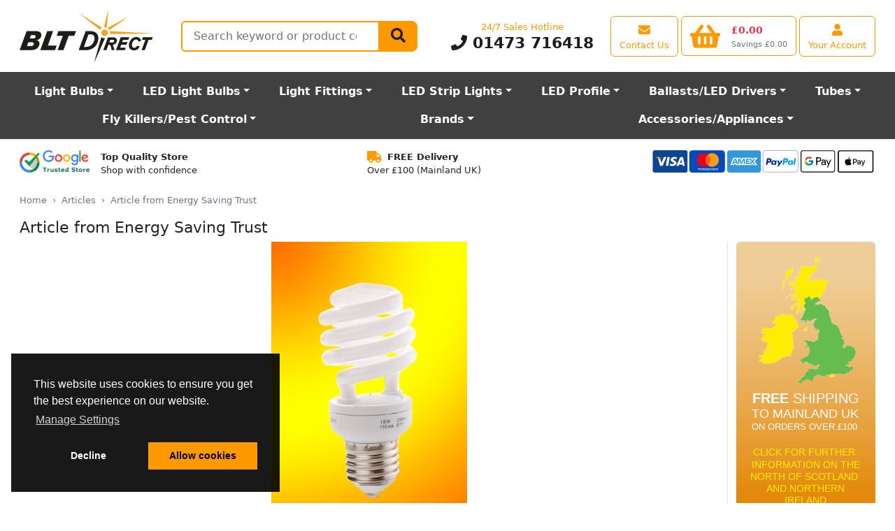

--- FILE ---
content_type: text/html; charset=UTF-8
request_url: https://www.bltdirect.com/article-from-energy-saving-trust
body_size: 15174
content:
<!DOCTYPE html><html class=h-100 lang=en dir=ltr> <head> <title>Article from Energy Saving Trust | Industry News</title> <meta charset=utf-8> <meta http-equiv=Content-Type content=text/html> <meta http-equiv=X-UA-Compatible content="IE=edge"> <meta name=viewport content="width=device-width, initial-scale=1, shrink-to-fit=no"> <meta name=google-site-verification content=XTqeTMGvPfxI1YHV5nH9juxohpQhzOAvDkO1DyGVgLE> <link rel=dns-prefetch href="https://cdn.bltdirect.com"> <link rel=icon type=image/png href="https://cdn.bltdirect.com/images/favicon.ico" sizes="16x16 32x32 48x48 64x64" type="image/vnd.microsoft.icon" /> <link rel="shortcut icon" href="https://cdn.bltdirect.com/images/favicon.ico" type=image/x-icon /> <link rel=apple-touch-icon href="https://cdn.bltdirect.com/images/apple-touch-icon.png" /> <link rel=apple-touch-icon sizes=57x57 href="https://cdn.bltdirect.com/imagesapple-touch-icon-57x57.png" /> <link rel=apple-touch-icon sizes=72x72 href="https://cdn.bltdirect.com/images/apple-touch-icon-72x72.png" /> <link rel=apple-touch-icon sizes=76x76 href="https://cdn.bltdirect.com/images/apple-touch-icon-76x76.png" /> <link rel=apple-touch-icon sizes=114x114 href="https://cdn.bltdirect.com/images/apple-touch-icon-114x114.png" /> <link rel=apple-touch-icon sizes=120x120 href="https://cdn.bltdirect.com/images/apple-touch-icon-120x120.png" /> <link rel=apple-touch-icon sizes=144x144 href="https://cdn.bltdirect.com/images/apple-touch-icon-144x144.png" /> <link rel=apple-touch-icon sizes=152x152 href="https://cdn.bltdirect.com/images/apple-touch-icon-152x152.png" /> <link rel=apple-touch-icon sizes=180x180 href="https://cdn.bltdirect.com/images/apple-touch-icon-180x180.png" /> <meta name=format-detection content="telephone=no"> <meta name=description content="An article from the Energy Saving Trust outlining the benefits of using the energy efficient Compact Fluorescent Lamps over old-style incandescents."> <meta name="p:domain_verify" content=d408da28b6ad9ead7e406878a1fe83a7> <link rel=canonical href="https://www.bltdirect.com/article-from-energy-saving-trust"> <link href="/assets/css/all-common.min.css?buildId=1768582553" rel=stylesheet type=text/css> <link href="/assets/css/blt.min.css?buildId=1768582553" rel=stylesheet type=text/css> <noscript id=deferredStyles> <link href="/assets/css/cookieconsent.min.css?buildId=1768582553" rel=stylesheet type=text/css> </noscript> <script nonce="3gRfYBGP2yvamM2RB0-xUA" async src="https://www.googletagmanager.com/gtag/js?id=AW-711586950"></script> <script nonce="3gRfYBGP2yvamM2RB0-xUA"> window.dataLayer = window.dataLayer || []; function gtag(){dataLayer.push(arguments);} gtag('js', new Date()); gtag('config', 'AW-711586950'); </script> <script nonce="3gRfYBGP2yvamM2RB0-xUA"> function getCookie(name) { const value = `; ${document.cookie}`; const parts = value.split(`; ${name}=`); if (parts.length === 2) return parts.pop().split(';').shift(); } function setCookie(name, value, days) { const date = new Date(); date.setTime(date.getTime() + (days * 24 * 60 * 60 * 1000)); const expires = `expires=${date.toUTCString()}`; document.cookie = `${name}=${value};${expires};path=/`; } gtag('js', new Date()); gtag('set', 'url_passthrough', true); gtag('set', 'ads_data_redaction', true); gtag('consent', 'default', { 'functionality_storage': 'denied', 'personalization_storage': 'denied', 'analytics_storage': 'denied', 'ad_storage': 'denied', 'ad_user_data': 'denied', 'ad_personalization': 'denied', 'security_storage': 'granted', 'wait_for_update': 2000 }); gtag('config', 'AW-711586950', { 'allow_enhanced_conversions': true }); gtag('config', 'G-9LHFWZJC9D', { 'consent_mode': 'advanced', 'url_passthrough': true, 'redact_device_info': true, 'restricted_data_processing': true }); const cookieConsentValue = getCookie('cookieconsent_status'); let preferencesEnabled = getCookie('preferences_cookies') || false; let analyticsEnabled = getCookie('analytics_cookies') || false; let marketingEnabled = getCookie('marketing_cookies') || false; if(cookieConsentValue){ gtag('consent', 'update', { 'functionality_storage': preferencesEnabled ? 'granted' : 'denied', 'personalization_storage': preferencesEnabled ? 'granted' : 'denied', 'analytics_storage': analyticsEnabled ? 'granted' : 'denied', 'ad_storage': marketingEnabled ? 'granted' : 'denied', 'ad_user_data': marketingEnabled ? 'granted' : 'denied', 'ad_personalization': marketingEnabled ? 'granted' : 'denied' }); } window.uetq = window.uetq || []; window.uetq.push('consent', 'default', { 'ad_storage': marketingEnabled ? 'granted' : 'denied' }); </script> <script nonce="3gRfYBGP2yvamM2RB0-xUA" src="//www.googletagmanager.com/gtag/js?id=AW-711586950" async ></script> <script nonce="3gRfYBGP2yvamM2RB0-xUA">(function(w,d,t,r,u){var f,n,i;w[u]=w[u]||[],f=function(){var o={ti:"5256078", enableAutoSpaTracking: true};o.q=w[u],w[u]=new UET(o),w[u].push("pageLoad")},n=d.createElement(t),n.src=r,n.async=1,n.onload=n.onreadystatechange=function(){var s=this.readyState;s&&s!=="loaded"&&s!=="complete"||(f(),n.onload=n.onreadystatechange=null)},i=d.getElementsByTagName(t)[0],i.parentNode.insertBefore(n,i)})(window,document,"script","//bat.bing.com/bat.js","uetq");</script> <script nonce="3gRfYBGP2yvamM2RB0-xUA" src="https://cdn.attn.tv/blt-gb/dtag.js" defer></script> <script nonce="3gRfYBGP2yvamM2RB0-xUA"> (function(src) { var o = 'ITCLKQ'; window[o] = window[o] || function() {(window[o].q=window[o].q||[]).push(arguments)}; window[o].l = 1 * new Date(); var s = document.createElement('script'); var f = document.getElementsByTagName('script')[0]; s.async = 1;s.src = src;f.parentNode.insertBefore(s,f); })('https://analytics.webgains.io/310572/main.min.js'); ITCLKQ('set', 'internal.api', true); ITCLKQ('set', 'internal.cookie', true); ITCLKQ('click'); </script> </head> <body class="d-flex flex-column h-100"> <div name=top></div> <div class="overlay overlay-all"></div> <header class=shadow-sm> <div id=minicart class=minicart> <div id=minicart-contents> <div id=minicart-loading class="p-3 text-center"> <span class=spinner-border></span> Loading basket... </div> </div></div><style> .minicart { display: none; position: fixed; top: 0; right: 0; background: white; border: 1px solid #ccc; box-shadow: 0 2px 8px rgba(0,0,0,0.2); z-index: 1000; min-width: 200px; padding: 10px; border-radius: 6px; } .minicart.visible { display: block; } .spinner-border { display: inline-block; width: 1rem; height: 1rem; border: 0.2em solid #000; border-right-color: transparent; border-radius: 50%; animation: spin 0.75s linear infinite; } @keyframes spin { 100% { transform: rotate(360deg); } } .p-3 { padding: 1rem; } .text-center { text-align: center; }</style><script nonce="3gRfYBGP2yvamM2RB0-xUA"> (function() { 'use strict'; document.addEventListener('DOMContentLoaded', function() { const minicartButton = document.getElementById('minicartButton'); const minicart = document.getElementById('minicart'); if (!minicartButton) { console.error('Error: #minicartButton not found in the DOM'); return; } if (!minicart) { console.error('Error: #minicart not found in the DOM'); return; } let hoverTimeout; let isInside = false; function positionMinicart() { const rect = minicartButton.getBoundingClientRect(); minicart.style.top = `${rect.bottom + 8}px`; minicart.style.right = '0px'; minicart.style.left = 'auto'; } function showMinicart() { clearTimeout(hoverTimeout); hoverTimeout = setTimeout(() => { if (isInside) return; isInside = true; minicart.classList.add('visible'); positionMinicart(); fetchAndRenderMinicart(); window.addEventListener('scroll', positionMinicart, { passive: true }); window.addEventListener('resize', positionMinicart); }, 250); } function hideMinicart() { clearTimeout(hoverTimeout); hoverTimeout = setTimeout(() => { if (!isInside) return; isInside = false; minicart.classList.remove('visible'); window.removeEventListener('scroll', positionMinicart); window.removeEventListener('resize', positionMinicart); }, 250); } function fetchAndRenderMinicart() { fetch('/api/cart/minicart', { cache: 'no-store', credentials: 'same-origin' }) .then(response => response.ok ? response.json() : null) .then(data => { if (data && data.html) { minicart.querySelector('#minicart-contents').innerHTML = data.html; positionMinicart(); } else { console.warn('No valid data received from /api/cart/minicart'); } }) .catch(error => console.error('Error fetching minicart:', error)); } minicartButton.addEventListener('mouseenter', showMinicart); minicartButton.addEventListener('mouseleave', () => { if (!minicart.matches(':hover')) hideMinicart(); }); minicart.addEventListener('mouseenter', () => { clearTimeout(hoverTimeout); }); minicart.addEventListener('mouseleave', hideMinicart); minicart.addEventListener('click', (e) => { if (e.target.classList.contains('minicart-button')) { clearTimeout(hoverTimeout); } }); }); })();</script> <div class="offcanvas offcanvas-start" tabindex=-1 id=offcanvasMenu aria-labelledby=offcanvasMenuLabel> <div class="offcanvas-header py-0"> <button type=button class="btn-close text-reset" data-bs-dismiss=offcanvas aria-label=Close></button> <li class="nav-item d-flex flex-fill align-items-center"> <a class="navbar-brand mx-auto" href=/ title="Light Bulbs, Lamps and Tubes Direct"> <img class="my-auto logo" src="/assets/images/BLT-Direct-logo.svg" alt="Light Bulbs, Lamps and Tubes Direct" width=192 height=76> </a>  <li class="nav-item d-flex d-md-none align-items-center"> <a class="btn btn-outline-primary align-items-center d-flex justify-content-center flex-column" href=/account-centre aria-label="View your account centre"> <i class="fas fa-user align-self-center fa-lg m-1"></i> <span class="d-none d-md-block d-lg-block d-xl-block text-nowrap">Your Account</span> </a> </li> </div> <div class="offcanvas-header py-0"> <h5 class=offcanvas-title id=offcanvasMenuLabel>Departments</h5> </div> <div class=offcanvas-body id=megamenuMobile> <button class="btn btn-primary" type=button disabled> <span class="spinner-border spinner-border-sm" role=status aria-hidden=true></span> Loading... </button> </div> </div> <script nonce="3gRfYBGP2yvamM2RB0-xUA"> (function() { 'use strict'; window.addEventListener('load', function() { var menuDataLoadedForPhone = false; var menuDataLoadedForDesktop = false; var menuOffcanvas = document.getElementById('offcanvasMenu'); menuOffcanvas.addEventListener('shown.bs.offcanvas', function() { menuDataLoad('phone'); }); var menuDesktopContainer = document.getElementById('megamenuDesktop'); menuDesktopContainer.addEventListener('click', function() { menuDataLoad('desktop'); }); menuDesktopContainer.addEventListener('mouseover', function() { menuDataLoad('desktop'); }); function menuDataIsLoaded(deviceType) { if (deviceType == 'desktop') { return menuDataLoadedForDesktop; } else if (deviceType == 'phone') { return menuDataLoadedForPhone; } } function menuDataSetLoaded(deviceType, value) { if (deviceType == 'desktop') { menuDataLoadedForDesktop = value; } else if (deviceType == 'phone') { menuDataLoadedForPhone = value; } } function menuBuildDesktop(data) { for (var i in data) { var elementId = 'megaMenu' + data[i].ID; var container = document.getElementById(elementId); if (container == null) { console.warn('Could not find element with ID "' + elementId + '"'); continue; } var h = renderHBS('megamenu-desktop', data[i]); container.insertAdjacentHTML('beforeend', h); } } function menuBuildMobile(data) { var h = renderHBS('megamenu-mobile', data); var container = document.getElementById('megamenuMobile'); container.innerHTML = h; } function menuDataLoad(deviceType = 'desktop') { if (!menuDataIsLoaded(deviceType)) { $.ajax({ type: 'POST', url: '/api/menu/get', cache: false, dataType: 'json', data: { deviceType: deviceType, }, }).fail(function() { menuDataSetLoaded(deviceType, false); }).done(function(data) { menuDataSetLoaded(deviceType, true); if (deviceType == 'desktop') { menuBuildDesktop(data); } else { menuBuildMobile(data); } }); } } }, false); })()</script> <nav class="navbar navbar-light bg-white navbar-expand-md py-0" id=primaryNav> <div class=container-fluid> <div class="collapse navbar-collapse d-flex" id=navcol-1> <ul class="nav navbar-nav flex-fill flex-row justify-content-end flex-sm-nowrap mx-md-3 my-md-2"> <li class="nav-item d-none d-md-flex flex-fill flex-md-grow-0 align-items-left"> <a class="navbar-brand align-items-center" href=/ title="Light Bulbs, Lamps and Tubes Direct"> <img class="my-auto logo" src="/assets/images/BLT-Direct-logo.svg" alt="Light Bulbs, Lamps and Tubes Direct" width=192 height=76> </a>  <li class="nav-item d-none d-lg-flex flex-fill flex-grow-1 align-items-lg-center mx-4"> <div class="d-none d-lg-flex flex-fill h-100 align-items-center"> <form class=flex-fill id=SearchBar role=search action=/search> <div class=flex-grow-1> <div class="d-flex flex-nowrap flex-grow-1"> <div class="input-group flex-grow-1"> <div class="position-absolute overflow-hidden rounded bg-white mt-1" id=SearchBarResults></div> <label class=visually-hidden for=search-field-1>Search</label> <input class="form-control form-control-lg flex-grow-1 flex-fill rounded-start input-search" type=search name=query id=search-field-1 placeholder="Search keyword or product code" value="" autocomplete=off aria-describedby=validationQueryFeedback tabindex=-1> <button class="btn btn-primary btn-lg" type=submit><i class="fas fa-search fa-lg"></i></button> </div> </div> </div> </form> </div>  <li class="nav-item d-none d-md-flex d-lg-flex d-xl-flex flex-column flex-md-grow-1 flex-lg-grow-0 justify-content-center my-1 mx-4"> <p class="text-nowrap text-center d-block text-primary mb-0">24/7 Sales Hotline</p> <p class="text-center flex-shrink-1 d-block h1 fw-bold mb-0"> <a class="text-decoration-none text-dark" href="tel:01473716418"><i class="fas fa-phone"></i> 01473 716418</a> </p>  <li class="nav-item d-flex d-md-none align-items-center"> <a class="btn btn-outline-primary align-items-center" href="#" data-bs-toggle=offcanvas data-bs-target="#offcanvasMenu" aria-controls=offcanvasMenu aria-label="Open the shop menu"> <i class="fas fa-bars align-self-center fa-lg m-1"></i> </a>  <li class="nav-item d-flex d-md-none flex-fill flex-md-grow-0 align-items-center"> <a class="navbar-brand mx-auto" href=/ title="Light Bulbs, Lamps and Tubes Direct"> <img class="my-auto logo" src="/assets/images/BLT-Direct-logo.svg" alt="Light Bulbs, Lamps and Tubes Direct" width=96 height=48> </a>  <li class="nav-item d-none d-sm-flex align-items-center"> <a class="btn btn-outline-primary align-items-center d-flex justify-content-center flex-column" href=/support aria-label="View our contact us page"> <i class="fas fa-envelope align-self-center fa-lg m-1"></i> <span class="d-none d-md-block d-lg-block d-xl-block text-nowrap">Contact Us</span> </a>  <li class="nav-item d-flex d-sm-none align-items-center"> <a class="btn btn-outline-primary align-items-center d-flex justify-content-center flex-column" href="tel:01473716418" aria-label="Contact our sales or customer service phone line"> <i class="fas fa-phone align-self-center fa-lg m-1"></i> </a>  <li class="nav-item d-flex align-items-center ms-1"> <a class="btn btn-outline-primary align-items-center text-nowrap" id=minicartButton href=/cart data-placement=bottom aria-label="View your shopping basket"> <div class="d-flex align-items-center shopping-cart-img-height-fix"> <div class="position-relative me-sm-2 me-md-3"> <i class="d-block d-md-none fas fa-shopping-basket align-self-center fa-lg m-1"></i> <i class="d-none d-md-block fas fa-shopping-basket align-self-center fa-3x"></i> <span id=minicartCount class="badge rounded-pill position-absolute top-0 end-0 lh-1 me-n2 me-md-0 mt-n1 nt-md-0" style="min-width:1.25rem; display:none;"></span> </div> <div class="d-flex flex-column justify-content-center justify-content-md-between"> <h4 id=minicartTotal class="d-none d-sm-block text-danger text-start fw-bold mb-0 mb-md-1 mt-md-1" style="min-width: 6ch; visibility:hidden;">&pound;0.00</h4> <span id=minicartSavings class="d-none d-md-block text-muted text-nowrap small mb-0" style="visibility:hidden;">Savings &pound;0.00</span> </div> </div> </a>  <li class="nav-item d-none d-md-flex align-items-center ms-1"> <a class="btn btn-outline-primary align-items-center d-flex justify-content-center flex-column" href=/account-centre aria-label="View your account centre"> <i class="fas fa-user align-self-center fa-lg m-1"></i> <span class="d-none d-md-block d-lg-block d-xl-block text-nowrap">Your Account</span> </a>  </ul> </div> </div> </nav> <nav class="navbar navbar-dark bg-gray-dark navbar-expand-md" id=secondaryNav> <div class=container-fluid> <div class="d-flex d-md-none flex-fill"> <form class=flex-fill role=search action=/search> <div class="flex-grow-1 mb-0"> <div class="d-flex flex-nowrap flex-grow-1"> <div class="input-group flex-grow-1"> <label class=visually-hidden for=search-field-2>Search</label> <input class="form-control form-control-lg flex-grow-1 flex-fill rounded-start" id=search-field-2 type=search name=query placeholder="Search keyword or product code" value="" aria-describedby=validationQueryFeedback tabindex=-1> <button class="btn btn-primary" aria-label=Search type=submit><i class="fas fa-search"></i></button> </div> </div> </div> </form> </div> <div class="d-none d-lg-block flex-fill"> <nav class="nav d-flex mx-md-3" id=megamenuDesktop> <ul class="nav navbar flex-fill p-0"> <li class="nav-item dropdown position-static btn btn-lg btn-megamenu flex-fill" id=megaMenu4281 data-menu-id=4281> <a class="dropdown-toggle fw-bold c-inherit" data-toggle=dropdown href=/light-bulbs title="Light Bulbs">Light Bulbs</a>  <li class="nav-item dropdown position-static btn btn-lg btn-megamenu flex-fill" id=megaMenu1493 data-menu-id=1493> <a class="dropdown-toggle fw-bold c-inherit" data-toggle=dropdown href=/led-light-bulbs title="LED Light Bulbs">LED Light Bulbs</a>  <li class="nav-item dropdown position-static btn btn-lg btn-megamenu flex-fill" id=megaMenu1866 data-menu-id=1866> <a class="dropdown-toggle fw-bold c-inherit" data-toggle=dropdown href=/light-fittings title="Light Fittings">Light Fittings</a>  <li class="nav-item dropdown position-static btn btn-lg btn-megamenu flex-fill" id=megaMenu2989 data-menu-id=2989> <a class="dropdown-toggle fw-bold c-inherit" data-toggle=dropdown href=/led-strip-light title="LED Strip Lights">LED Strip Lights</a>  <li class="nav-item dropdown position-static btn btn-lg btn-megamenu flex-fill" id=megaMenu2776 data-menu-id=2776> <a class="dropdown-toggle fw-bold c-inherit" data-toggle=dropdown href=/led-strip-light-profile title="LED Profile">LED Profile</a>  <li class="nav-item dropdown position-static btn btn-lg btn-megamenu flex-fill" id=megaMenu1566 data-menu-id=1566> <a class="dropdown-toggle fw-bold c-inherit" data-toggle=dropdown href=/control-gear title="Ballasts/LED Drivers">Ballasts/LED Drivers</a>  <li class="nav-item dropdown position-static btn btn-lg btn-megamenu flex-fill" id=megaMenu1437 data-menu-id=1437> <a class="dropdown-toggle fw-bold c-inherit" data-toggle=dropdown href=/fluorescent-tubes title=Tubes>Tubes</a>  <li class="nav-item dropdown position-static btn btn-lg btn-megamenu flex-fill" id=megaMenu4476 data-menu-id=4476> <a class="dropdown-toggle fw-bold c-inherit" data-toggle=dropdown href=/electric-fly-killer-glue-board-units title="Fly Killers/Pest Control">Fly Killers/Pest Control</a>  <li class="nav-item dropdown position-static btn btn-lg btn-megamenu flex-fill" id=megaMenu1971 data-menu-id=1971> <a class="dropdown-toggle fw-bold c-inherit" data-toggle=dropdown href=/brands title=Brands rel=nofollow>Brands</a>  <li class="nav-item dropdown position-static btn btn-lg btn-megamenu flex-fill" id=megaMenu2029 data-menu-id=2029> <a class="dropdown-toggle fw-bold c-inherit" data-toggle=dropdown href=/accessories-appliances title=Accessories/Appliances>Accessories/Appliances</a>  </ul> </nav> </div> <div class="d-flex d-lg-none justify-content-between w-100 mx-md-3"> <div class="navbar-browse me-2"> <button class="btn btn-light btn-lg text-start collapsed w-100 d-none d-md-inline-flex align-items-center" type=button data-bs-toggle=offcanvas data-bs-target="#offcanvasMenu" aria-controls=offcanvasMenu> <i class="fa fa-bars pe-1"></i> Browse </button> </div> <div class="d-none d-md-block d-lg-none justify-content-between w-100"> <div class="flex-fill w-100 ps-1"> <form class=flex-fill role=search action=/search> <div class=flex-fill> <div class="input-group input-group-lg flex-fill"> <input class="form-control flex-fill rounded-start input-search" type=search name=query placeholder="Search keyword or product code" aria-label="Search Terms" tabindex=-1> <button class="btn btn-primary btn-lg" type=submit><span class="fa fa-search" aria-hidden=true></span></button> </div> </div> </form> </div> </div> </div> </div> </nav> </header> <div class=position-relative> <div class="overlay overlay-menu"></div> <div class="d-flex flex-nowrap justify-content-between px-2 mx-md-3"> <div class="py-3 px-1"> <div class="d-flex flex-nowrap align-content-center"> <a href="https://www.google.com/shopping/ratings/account/metrics?q=bltdirect.com&c=GB&v=19&hl=en_GB" target=_blank rel="noopener noreferrer" title="Google Trust Store"> <img class="img-fluid h-fixed-2-5em" src="https://cdn.bltdirect.com/images/google-trust-store-logo.svg" alt="Google Trust Store" width=100 height=32> </a> <span class="d-none d-lg-block text-nowrap ps-3"><span class=fw-semibold>Top Quality Store</span><br>Shop with confidence</span> </div> </div> <div class="py-3 px-1 d-none d-lg-block"> <span class="fa fa-truck fa-lg text-primary me-2" aria-hidden=true></span><span class=fw-semibold>FREE Delivery</span><br> Over &pound;100 (Mainland UK) </div> <div class="py-3 px-1"> <img class="img-fluid h-fixed-2-5em" src="https://cdn.bltdirect.com/images/footer-cards-2023.svg" width=321 height=40 alt="Payment Card Types"> </div> </div> <main class="module module-blog pb-3"> <div class=container-fluid> <div class="d-none d-md-block py-2 px-0 px-md-3"> <nav aria-label=breadcrumb> <ol class="breadcrumb mb-0"> <li class=breadcrumb-item><a class=text-secondary href=/>Home</a> <li class=breadcrumb-item><a class=text-secondary href=/articles>Articles</a> <li class="breadcrumb-item active" aria-current=page>Article from Energy Saving Trust </ol> </nav> </div> <div class="py-2 px-0 px-md-3"> <h1>Article from Energy Saving Trust</h1> <div class=row> <div class="col-md-12 product-details-header margin-bottom"> <div class="pull-right social-icons hidden-xs"> </div> </div> </div> <div class=row> <div class=col> <div class=row> <div class=col-sm-12> <div class=blog-html> <img class=img-fluid src="https://cdn.bltdirect.com/cache/images/sparlampe-1340223-1280-560x420.jpg" alt="" /><p><span><a href=https://www.bltdirect.com/energy-saving-light-bulbs>Compact Fluorescent Lamps</a> (CFLs) are a modern type of light bulb that will fit into a standard light fitting, usually a bayonet fitting in the UK, but CFLs are also available with Edison screw fittings. Most CFLs either consist of a number of short glass sticks, or two or three small tubular loops. Sometimes, these are enclosed in a glass bowl or made to look like a traditional bulb. There are also some older CFLs that look light a clear or white glass jam-jar and are much heavier, but these are less efficient and are not recommended. CFLs work in much the same way as a fluorescent strip light: the inside is coated with a phosphor that gives off the light and there is an electronic ballast to start the lamp operating. CFLs are often called low energy lamps because they use less energy than the traditional tungsten filament bulbs that they replace. As they plug in directly to the normal light fittings they work off the UKs standard 230V supply and should not be confused with low-voltage lamps which do not offer significant energy or cost savings. </span><br><span>**What wattage CFL should I buy?<br>**</span><br><span>Compact Fluorescent Lamps are sold by the wattage, in much the same way as normal bulbs. However because they use a lot less energy, a lower wattage bulb will be needed to give out the same amount of light. <a href=https://www.bltdirect.com/energysavingbulbs>view our energy saving chart.</a> </span><br><span>**So how do the CFLs save money?<br>**</span><br><span>Although CFLs cost more to buy, they save money because they use less electricity. </span><br><span>Ordinary Bulbs </span><br><span>CFLs </span><br><span>40W </span><br><span>7 - 10W </span><br><span>60W </span><br><span>15 -18W </span><br><span>100W </span><br><span>20 - 25W </span><br><span>150W </span><br><span>32W </span><br><span>The cost of a low energy light bulb can be as low as £2 and they are now available in most retail stores. As the CFL will typically last for a total of 8,000 hours, the savings over its lifetime could reach £35! Compact Fluorescent Lamps are best used in areas with a fairly high usage. If a light is used for an average of 3 hours per day over the year (perhaps 1 hour in mid-summer and 5 hours in winter), then it would pay for itself in less than a year. On the other hand if it was only used for an hour a day on average, it would take 2½ years to recover the initial cost. We also advise people to use well known brands of CFLs from a reputable store. There were some cheaper lamps, often made in the Far East, that lasted less long. Although it was still possible to make some savings with these bulbs, they often proved to be a false economy. </span><br><span><strong>Should I leave CFLs on when I leave a room to keep saving money?</strong> </span><br><span>No! There used to be a general belief that because fluorescent strip lights used more power in their warm-up phase, then it was better to leave them on all the time. This was never true - an old style strip light (or non-electronic CFL) only uses as much energy in the warm-up phase as it does whilst operating for a minute or so, and modern electronic ballast CFLs use even less energy at the start. Although CFLs do not use much electricity it is still best to keep them switched off when not wanted - why throw money away on anything that not needed?</span></p> </div> <p>Created by Steve Ellwood on 3rd May, 2007</p> <h2>Author</h2> <table class=table> <tbody> <tr> <td style="width:60px;"> <a href=/author/steve-ellwood title="Steve Ellwood"> <img src="https://www.bltdirect.com/ghost-blog/content/images/2018/01/se-100x100-1-.jpg" alt="Steve Ellwood" style="width: 100%"> </a>  <td> <h3><a href=/author/steve-ellwood title="Steve Ellwood">Steve Ellwood</a></h3> <p>Qualified as an Electrician, founder of BLT Direct </p> </td>   </table></div> </div> <div class=row> <div class=col-sm-12> <a href=/articles><i class="fas fa-arrow-circle-left text-muted" aria-hidden=true></i> Back</a> </div> </div> </div> <div class="col-auto d-none d-xl-block border-start sidebar"> <a href=/deliveryrates title="Delivery rates"> <img class="img-fluid mb-3 rounded" src="https://cdn.bltdirect.com/images/side-free-shipping-map-3.svg" title="Free Shipping from BLT Direct" alt="This image shows when free shipping is offered on orders" loading=lazy> </a> <div class="page-panel page-panel-right nopadding"> <div class="mb-3 px-4"> <img src="https://cdn.bltdirect.com/images/google-customer-reviews.svg" class=img-fluid alt="Google Customer Reviews"> </div> <div class="bg-light rounded my-3 p-2"> <div class=text-center> <p class=mb-2> <svg xmlns="http://www.w3.org/2000/svg" width=20 height=20 viewBox="0 0 33.883 32.362"><path d="m88.028 144.73 11.479-2.143 5.462-10.165 5.74 10.165 11.202 2.144-7.952 8.643 1.59 11.341-10.372-4.84-10.51 4.91 1.382-11.549z" style="fill:#f6ad01;" transform="translate(-88.028 -132.422)"/></svg> <svg xmlns="http://www.w3.org/2000/svg" width=20 height=20 viewBox="0 0 33.883 32.362"><path d="m88.028 144.73 11.479-2.143 5.462-10.165 5.74 10.165 11.202 2.144-7.952 8.643 1.59 11.341-10.372-4.84-10.51 4.91 1.382-11.549z" style="fill:#f6ad01;" transform="translate(-88.028 -132.422)"/></svg> <svg xmlns="http://www.w3.org/2000/svg" width=20 height=20 viewBox="0 0 33.883 32.362"><path d="m88.028 144.73 11.479-2.143 5.462-10.165 5.74 10.165 11.202 2.144-7.952 8.643 1.59 11.341-10.372-4.84-10.51 4.91 1.382-11.549z" style="fill:#f6ad01;" transform="translate(-88.028 -132.422)"/></svg> <svg xmlns="http://www.w3.org/2000/svg" width=20 height=20 viewBox="0 0 33.883 32.362"><path d="m88.028 144.73 11.479-2.143 5.462-10.165 5.74 10.165 11.202 2.144-7.952 8.643 1.59 11.341-10.372-4.84-10.51 4.91 1.382-11.549z" style="fill:#f6ad01;" transform="translate(-88.028 -132.422)"/></svg> <svg xmlns="http://www.w3.org/2000/svg" width=20 height=20 viewBox="0 0 33.883 32.362"><path d="m88.028 144.73 11.479-2.143 5.462-10.165 5.74 10.165 11.202 2.144-7.952 8.643 1.59 11.341-10.372-4.84-10.51 4.91 1.382-11.549z" style="fill:#f6ad01;" transform="translate(-88.028 -132.422)"/></svg> </p> <p class="my-2 small"> <strong>Charles Deltech UK Ltd</strong><br> <span class=text-muted>14th January 2026</span> </p> </div> <p class="mb-2 fw-bold"></p> <p class=m-0>Excellent service</p> </div> <div class="bg-light rounded my-3 p-2"> <div class=text-center> <p class=mb-2> <svg xmlns="http://www.w3.org/2000/svg" width=20 height=20 viewBox="0 0 33.883 32.362"><path d="m88.028 144.73 11.479-2.143 5.462-10.165 5.74 10.165 11.202 2.144-7.952 8.643 1.59 11.341-10.372-4.84-10.51 4.91 1.382-11.549z" style="fill:#f6ad01;" transform="translate(-88.028 -132.422)"/></svg> <svg xmlns="http://www.w3.org/2000/svg" width=20 height=20 viewBox="0 0 33.883 32.362"><path d="m88.028 144.73 11.479-2.143 5.462-10.165 5.74 10.165 11.202 2.144-7.952 8.643 1.59 11.341-10.372-4.84-10.51 4.91 1.382-11.549z" style="fill:#f6ad01;" transform="translate(-88.028 -132.422)"/></svg> <svg xmlns="http://www.w3.org/2000/svg" width=20 height=20 viewBox="0 0 33.883 32.362"><path d="m88.028 144.73 11.479-2.143 5.462-10.165 5.74 10.165 11.202 2.144-7.952 8.643 1.59 11.341-10.372-4.84-10.51 4.91 1.382-11.549z" style="fill:#f6ad01;" transform="translate(-88.028 -132.422)"/></svg> <svg xmlns="http://www.w3.org/2000/svg" width=20 height=20 viewBox="0 0 33.883 32.362"><path d="m88.028 144.73 11.479-2.143 5.462-10.165 5.74 10.165 11.202 2.144-7.952 8.643 1.59 11.341-10.372-4.84-10.51 4.91 1.382-11.549z" style="fill:#f6ad01;" transform="translate(-88.028 -132.422)"/></svg> <svg xmlns="http://www.w3.org/2000/svg" width=20 height=20 viewBox="0 0 33.883 32.362"><path d="m88.028 144.73 11.479-2.143 5.462-10.165 5.74 10.165 11.202 2.144-7.952 8.643 1.59 11.341-10.372-4.84-10.51 4.91 1.382-11.549z" style="fill:#f6ad01;" transform="translate(-88.028 -132.422)"/></svg> </p> <p class="my-2 small"> <strong>Betty Saddler</strong><br> <span class=text-muted>2nd January 2026</span> </p> </div> <p class="mb-2 fw-bold"></p> <p class=m-0>This site very easy to use , quick delivery highly recommend </p> </div> </div> <a href=/subscribe title="Subscribe to BLT Direct"> <img class="img-fluid mb-3 rounded" src="https://cdn.bltdirect.com/images/side-subscribe.svg" title="Subscribe to BLT Direct" alt="This images encourages customers to subscribe to the BLT newsletter for discounts and special offers" loading=lazy> </a> </div> </div> </div> </div> </main> </div> <script nonce="3gRfYBGP2yvamM2RB0-xUA"> function _imageFallbackHandler(i){ srcset = i.srcset; src = i.src; if(srcset){ srcset = srcset.replace(/\/images\//g, '/image-fallback/'); i.srcset = srcset; } if(src){ src = src.replace(/\/images\//g, '/image-fallback/'); i.src = src; } i.onerror = null; } _ioLazyImagesCallback = (entries, observer) => { entries.forEach(entry => { let target = entry.target; let src = target.getAttribute("data-lazy-src"); target.classList.add('img-fb'); if(src){ target.setAttribute("src", src); target.removeAttribute("data-lazy-src"); } let srcset = target.getAttribute("data-lazy-srcset"); if(srcset){ target.setAttribute("srcset", srcset); target.removeAttribute("data-lazy-srcset"); } }); }; _lazyImagesIOInit = () => { let ioImageElements = document.querySelectorAll('img[data-lazy-src]'); let ioImageElements2 = document.querySelectorAll('img[data-lazy-srcset]'); ioImageElements = [...ioImageElements, ...ioImageElements2]; let ioLazyImagesOptions = { rootMargin: '50px', threshold: 0 }; _ioLazyImages = new IntersectionObserver(_ioLazyImagesCallback, ioLazyImagesOptions); ioImageElements.forEach((element, index) => { _ioLazyImages.observe(element); }); }; _lazyImagesIOInit(); function _setImageFallbackEventListeners(){ document.querySelectorAll('img.img-fb').forEach(img => { img.addEventListener('error', function() { _imageFallbackHandler(this); }); }); } document.addEventListener('DOMContentLoaded', () => { _setImageFallbackEventListeners(); }); _scrollCarousel = (contentName, direction) => { let carouselID = 'carousel' + contentName; let carousel = document.getElementById(carouselID); if(direction === "-"){ carousel.scrollLeft -= carousel.clientWidth; } if(direction === "+"){ carousel.scrollLeft += carousel.clientWidth; } }; setTimeout(_lazyImagesIOInit, 400); </script> <script nonce="3gRfYBGP2yvamM2RB0-xUA" src="/assets/js/jquery.min.js?buildId=1768582553"></script> <script nonce="3gRfYBGP2yvamM2RB0-xUA" src="/assets/js/handlebars.runtime.min.js?buildId=1768582553"></script> <script nonce="3gRfYBGP2yvamM2RB0-xUA" src="/assets/js/bootstrap.bundle.min.js?buildId=1768582553" defer></script> <script nonce="3gRfYBGP2yvamM2RB0-xUA" src="/assets/js/all-bundle.min.js?buildId=1768582553" defer></script> <script nonce="3gRfYBGP2yvamM2RB0-xUA" src="https://cdn.bltdirect.com/assets/js/cookieconsent.min.js?buildId=1768582553" defer></script> <script nonce="3gRfYBGP2yvamM2RB0-xUA"> function getCookie(name) { const value = `; ${document.cookie}`; const parts = value.split(`; ${name}=`); if (parts.length === 2) return parts.pop().split(';').shift(); } function setCookie(name, value, days) { const date = new Date(); date.setTime(date.getTime() + (days * 24 * 60 * 60 * 1000)); const expires = `expires=${date.toUTCString()}`; document.cookie = `${name}=${value};${expires};path=/`; } let cookieDays = 365; let cookie_status = getCookie("cookieconsent_status"); if (cookie_status === "dismiss") { setCookie('cookieconsent_status', 'allow', cookieDays); setCookie('analytics_cookies', true, cookieDays); setCookie('marketing_cookies', true, cookieDays); setCookie('preferences_cookies', true, cookieDays); } window.addEventListener('load', function() { window.cookieconsent.initialise({ palette: { popup: { background: 'rgba(0, 0, 0, 0.9);' }, button: { background: '#f90', text: '#000' } }, type: 'opt-in', content: { accept: 'Accept', deny: 'Decline', link: 'Manage Settings', href: '/cookie-settings', target: '_self' }, position: 'bottom-left', onStatusChange: function(status) { let bConsented = this.hasConsented(); let consent = bConsented ? 'granted' : 'denied'; if (bConsented === false) { cookieDays = 10; } setCookie('analytics_cookies', bConsented, cookieDays); setCookie('marketing_cookies', bConsented, cookieDays); setCookie('preferences_cookies', bConsented, cookieDays); gtag('consent', 'update', { 'ad_user_data': consent, 'ad_personalization': consent, 'ad_storage': consent, 'analytics_storage': consent, 'functionality_storage': consent, 'personalization_storage': consent, 'security_storage': 'granted' }); window.uetq.push('consent', 'update', { 'ad_storage': consent }); } }); if ('desktop' === 'phone') { setTimeout(function() { var revokeBtn = document.querySelector('.cc-revoke.cc-bottom.cc-left'); if (revokeBtn) { revokeBtn.style.display = 'none'; } }, 100); } }); </script> <script nonce="3gRfYBGP2yvamM2RB0-xUA"> var _preCartUrl = window.location.href; var framework = { root: '/', loggedIn: false, device: 'desktop', module: 'blog', }; var _ioLazyImages; var _ioLazyImagesCallback; var _scrollCarousel; </script> <script nonce="3gRfYBGP2yvamM2RB0-xUA"> var json = { cart: {"ID":null,"integrationPayPalToken":null,"contactScheduleId":null,"campaignPhoneNumberId":null,"CSID":"394385065","QuoteID":null,"Customer":{"ID":null,"Contact":{"ID":null,"Status":{"ID":null,"Name":null,"CreatedOn":null,"CreatedBy":null,"ModifiedOn":null,"ModifiedBy":null},"sectorId":null,"Parent":null,"facebookUserId":null,"googleUserId":null,"IntegrationReference":null,"IsIntegrationLocked":"N","creditActive":false,"creditLimit":null,"creditPeriod":30,"Type":"I","Person":{"ID":null,"Title":null,"Name":null,"LastName":null,"Initial":null,"Address":{"ID":null,"Line1":null,"Line2":null,"Line3":null,"City":null,"Region":{"ID":null,"active":true,"Name":null,"CountryID":null,"Country":null,"Code":null,"CreatedOn":null,"CreatedBy":null,"ModifiedOn":null,"ModifiedBy":null},"Country":{"ID":null,"active":true,"Name":null,"AddressFormat":{"ID":null,"Short":"[city][sep][country]","Long":"[streets][sep][city][sep][region] [zip][sep][country]"},"Language":{"ID":null,"Name":null,"Code":null,"Flag_Ignition":null,"Flag_Public":null,"CreatedOn":null,"CreatedBy":null,"ModifiedOn":null,"ModifiedBy":null},"ISOCode2":null,"Currency":{"ID":null,"Name":null,"Code":null,"SymbolLeft":null,"SymbolRight":null,"DecimalPoint":null,"ThousandsPoint":null,"DecimalPlaces":null,"Value":null,"Created":null,"CreatedBy":null,"Modified":null,"ModifiedBy":null},"AllowSales":"N","NominalCode":null,"NominalCodeTaxFree":null,"NominalCodeAccount":null,"NominalCodeAccountTaxFree":null,"ExemptTaxCode":{"ID":null,"IntegrationReference":null,"Description":null,"Rate":null,"IsDefault":"N","CreatedOn":null,"CreatedBy":null,"ModifiedOn":null,"ModifiedBy":null},"Created":null,"CreatedBy":null,"Modified":null,"ModifiedBy":null},"Zip":null,"CreatedOn":null,"CreatedBy":null,"ModifiedOn":null,"ModifiedBy":null},"Department":null,"Position":null,"Division":null,"Phone1":null,"Phone1Ext":null,"Phone2":null,"Phone2Ext":null,"Phone3":null,"Phone3Ext":null,"Fax":null,"Mobile":null,"Email":null,"CreatedOn":null,"CreatedBy":null,"ModifiedOn":null,"ModifiedBy":null},"statementEmail":null,"Solicitation":1,"marketingOptedInOn":null,"marketingOptedInMethod":null,"marketingOptedOutOn":null,"Organisation":{"ID":null,"Name":null,"Address":{"ID":null,"Line1":null,"Line2":null,"Line3":null,"City":null,"Region":{"ID":null,"active":true,"Name":null,"CountryID":null,"Country":null,"Code":null,"CreatedOn":null,"CreatedBy":null,"ModifiedOn":null,"ModifiedBy":null},"Country":{"ID":null,"active":true,"Name":null,"AddressFormat":{"ID":null,"Short":"[city][sep][country]","Long":"[streets][sep][city][sep][region] [zip][sep][country]"},"Language":{"ID":null,"Name":null,"Code":null,"Flag_Ignition":null,"Flag_Public":null,"CreatedOn":null,"CreatedBy":null,"ModifiedOn":null,"ModifiedBy":null},"ISOCode2":null,"Currency":{"ID":null,"Name":null,"Code":null,"SymbolLeft":null,"SymbolRight":null,"DecimalPoint":null,"ThousandsPoint":null,"DecimalPlaces":null,"Value":null,"Created":null,"CreatedBy":null,"Modified":null,"ModifiedBy":null},"AllowSales":"N","NominalCode":null,"NominalCodeTaxFree":null,"NominalCodeAccount":null,"NominalCodeAccountTaxFree":null,"ExemptTaxCode":{"ID":null,"IntegrationReference":null,"Description":null,"Rate":null,"IsDefault":"N","CreatedOn":null,"CreatedBy":null,"ModifiedOn":null,"ModifiedBy":null},"Created":null,"CreatedBy":null,"Modified":null,"ModifiedBy":null},"Zip":null,"CreatedOn":null,"CreatedBy":null,"ModifiedOn":null,"ModifiedBy":null},"InvoiceName":null,"InvoiceAddress":{"ID":null,"Line1":null,"Line2":null,"Line3":null,"City":null,"Region":{"ID":null,"active":true,"Name":null,"CountryID":null,"Country":null,"Code":null,"CreatedOn":null,"CreatedBy":null,"ModifiedOn":null,"ModifiedBy":null},"Country":{"ID":null,"active":true,"Name":null,"AddressFormat":{"ID":null,"Short":"[city][sep][country]","Long":"[streets][sep][city][sep][region] [zip][sep][country]"},"Language":{"ID":null,"Name":null,"Code":null,"Flag_Ignition":null,"Flag_Public":null,"CreatedOn":null,"CreatedBy":null,"ModifiedOn":null,"ModifiedBy":null},"ISOCode2":null,"Currency":{"ID":null,"Name":null,"Code":null,"SymbolLeft":null,"SymbolRight":null,"DecimalPoint":null,"ThousandsPoint":null,"DecimalPlaces":null,"Value":null,"Created":null,"CreatedBy":null,"Modified":null,"ModifiedBy":null},"AllowSales":"N","NominalCode":null,"NominalCodeTaxFree":null,"NominalCodeAccount":null,"NominalCodeAccountTaxFree":null,"ExemptTaxCode":{"ID":null,"IntegrationReference":null,"Description":null,"Rate":null,"IsDefault":"N","CreatedOn":null,"CreatedBy":null,"ModifiedOn":null,"ModifiedBy":null},"Created":null,"CreatedBy":null,"Modified":null,"ModifiedBy":null},"Zip":null,"CreatedOn":null,"CreatedBy":null,"ModifiedOn":null,"ModifiedBy":null},"InvoicePhone":null,"InvoiceEmail":null,"UseInvoiceAddress":"N","Type":{"ID":null,"Name":null,"CreatedOn":null,"CreatedBy":null,"ModifiedOn":null,"ModifiedBy":null},"Industry":{"ID":null,"Name":null,"CreatedOn":null,"CreatedBy":null,"ModifiedOn":null,"ModifiedBy":null},"Phone1":null,"Phone1Ext":null,"Phone2":null,"Phone2Ext":null,"Phone3":null,"Phone3Ext":null,"Fax":null,"Email":null,"Url":null,"CompanyNo":null,"TaxNo":null,"CreatedOn":null,"CreatedBy":null,"ModifiedOn":null,"ModifiedBy":null},"IsActive":"Y","IsTest":"N","IsEmailInvalid":"N","IsCustomer":"N","IsSupplier":"N","IsCreditContact":"N","IsHighDiscount":"N","IsProformaAccount":"N","IsTradeAccount":"N","GenerateGroups":"N","NominalCode":null,"IsCatalogueRequested":"N","CatalogueSentOn":"0000-00-00 00:00:00","engagementFormat":0,"bypassReminders":false,"hideProspect":false,"showStock":false,"success":null,"graded":null,"CreatedOn":null,"CreatedBy":null,"ModifiedOn":null,"ModifiedBy":null,"HasParent":false,"AccountManager":{"ID":null,"IP":{"ID":null,"UserID":null,"Access":null,"Restrictions":null},"Person":{"ID":null,"Title":null,"Name":null,"LastName":null,"Initial":null,"Address":{"ID":null,"Line1":null,"Line2":null,"Line3":null,"City":null,"Region":{"ID":null,"active":true,"Name":null,"CountryID":null,"Country":null,"Code":null,"CreatedOn":null,"CreatedBy":null,"ModifiedOn":null,"ModifiedBy":null},"Country":{"ID":null,"active":true,"Name":null,"AddressFormat":{"ID":null,"Short":"[city][sep][country]","Long":"[streets][sep][city][sep][region] [zip][sep][country]"},"Language":{"ID":null,"Name":null,"Code":null,"Flag_Ignition":null,"Flag_Public":null,"CreatedOn":null,"CreatedBy":null,"ModifiedOn":null,"ModifiedBy":null},"ISOCode2":null,"Currency":{"ID":null,"Name":null,"Code":null,"SymbolLeft":null,"SymbolRight":null,"DecimalPoint":null,"ThousandsPoint":null,"DecimalPlaces":null,"Value":null,"Created":null,"CreatedBy":null,"Modified":null,"ModifiedBy":null},"AllowSales":"N","NominalCode":null,"NominalCodeTaxFree":null,"NominalCodeAccount":null,"NominalCodeAccountTaxFree":null,"ExemptTaxCode":{"ID":null,"IntegrationReference":null,"Description":null,"Rate":null,"IsDefault":"N","CreatedOn":null,"CreatedBy":null,"ModifiedOn":null,"ModifiedBy":null},"Created":null,"CreatedBy":null,"Modified":null,"ModifiedBy":null},"Zip":null,"CreatedOn":null,"CreatedBy":null,"ModifiedOn":null,"ModifiedBy":null},"Department":null,"Position":null,"Division":null,"Phone1":null,"Phone1Ext":null,"Phone2":null,"Phone2Ext":null,"Phone3":null,"Phone3Ext":null,"Fax":null,"Mobile":null,"Email":null,"CreatedOn":null,"CreatedBy":null,"ModifiedOn":null,"ModifiedBy":null},"Username":null,"Password":null,"Country":null,"IsActive":null,"IsPacker":"N","IsPayroll":"N","IsCasualWorker":"N","Hours":null,"RequireTimesheetDescription":"N","ShowSessions":"N","IsLocked":"N","FailedLogins":null,"PasswordChangedOn":"0000-00-00 00:00:00","passwordExpires":true,"SecretQuestion":null,"SecretAnswer":null,"isSalesRep":false,"isAuthor":"N","authorProfileUrl":null,"authorBiography":null,"authorAssetNameId":null,"authorMetaTitle":null,"authorMetaDescription":null,"CreatedOn":null,"CreatedBy":null,"ModifiedOn":null,"ModifiedBy":null,"SecondaryMailbox":null,"Branch":{"ID":null,"Name":null,"HQ":null,"Address":{"ID":null,"Line1":null,"Line2":null,"Line3":null,"City":null,"Region":{"ID":null,"active":true,"Name":null,"CountryID":null,"Country":null,"Code":null,"CreatedOn":null,"CreatedBy":null,"ModifiedOn":null,"ModifiedBy":null},"Country":{"ID":null,"active":true,"Name":null,"AddressFormat":{"ID":null,"Short":"[city][sep][country]","Long":"[streets][sep][city][sep][region] [zip][sep][country]"},"Language":{"ID":null,"Name":null,"Code":null,"Flag_Ignition":null,"Flag_Public":null,"CreatedOn":null,"CreatedBy":null,"ModifiedOn":null,"ModifiedBy":null},"ISOCode2":null,"Currency":{"ID":null,"Name":null,"Code":null,"SymbolLeft":null,"SymbolRight":null,"DecimalPoint":null,"ThousandsPoint":null,"DecimalPlaces":null,"Value":null,"Created":null,"CreatedBy":null,"Modified":null,"ModifiedBy":null},"AllowSales":"N","NominalCode":null,"NominalCodeTaxFree":null,"NominalCodeAccount":null,"NominalCodeAccountTaxFree":null,"ExemptTaxCode":{"ID":null,"IntegrationReference":null,"Description":null,"Rate":null,"IsDefault":"N","CreatedOn":null,"CreatedBy":null,"ModifiedOn":null,"ModifiedBy":null},"Created":null,"CreatedBy":null,"Modified":null,"ModifiedBy":null},"Zip":null,"CreatedOn":null,"CreatedBy":null,"ModifiedOn":null,"ModifiedBy":null},"Tax":null,"Org":{"ID":null,"Name":null,"CreatedOn":null,"CreatedBy":null,"ModifiedOn":null,"ModifiedBy":null},"PublicContact":null,"Support":null,"Sales":null,"Phone1":null,"Phone1Ext":null,"Phone2":null,"Phone2Ext":null,"Email":null,"Fax":null,"Company":null},"AccessCache":[]},"AccountManagerExpiresOn":"0000-00-00 00:00:00","TemporaryAccountManager":{"ID":null,"IP":{"ID":null,"UserID":null,"Access":null,"Restrictions":null},"Person":{"ID":null,"Title":null,"Name":null,"LastName":null,"Initial":null,"Address":{"ID":null,"Line1":null,"Line2":null,"Line3":null,"City":null,"Region":{"ID":null,"active":true,"Name":null,"CountryID":null,"Country":null,"Code":null,"CreatedOn":null,"CreatedBy":null,"ModifiedOn":null,"ModifiedBy":null},"Country":{"ID":null,"active":true,"Name":null,"AddressFormat":{"ID":null,"Short":"[city][sep][country]","Long":"[streets][sep][city][sep][region] [zip][sep][country]"},"Language":{"ID":null,"Name":null,"Code":null,"Flag_Ignition":null,"Flag_Public":null,"CreatedOn":null,"CreatedBy":null,"ModifiedOn":null,"ModifiedBy":null},"ISOCode2":null,"Currency":{"ID":null,"Name":null,"Code":null,"SymbolLeft":null,"SymbolRight":null,"DecimalPoint":null,"ThousandsPoint":null,"DecimalPlaces":null,"Value":null,"Created":null,"CreatedBy":null,"Modified":null,"ModifiedBy":null},"AllowSales":"N","NominalCode":null,"NominalCodeTaxFree":null,"NominalCodeAccount":null,"NominalCodeAccountTaxFree":null,"ExemptTaxCode":{"ID":null,"IntegrationReference":null,"Description":null,"Rate":null,"IsDefault":"N","CreatedOn":null,"CreatedBy":null,"ModifiedOn":null,"ModifiedBy":null},"Created":null,"CreatedBy":null,"Modified":null,"ModifiedBy":null},"Zip":null,"CreatedOn":null,"CreatedBy":null,"ModifiedOn":null,"ModifiedBy":null},"Department":null,"Position":null,"Division":null,"Phone1":null,"Phone1Ext":null,"Phone2":null,"Phone2Ext":null,"Phone3":null,"Phone3Ext":null,"Fax":null,"Mobile":null,"Email":null,"CreatedOn":null,"CreatedBy":null,"ModifiedOn":null,"ModifiedBy":null},"Username":null,"Password":null,"Country":null,"IsActive":null,"IsPacker":"N","IsPayroll":"N","IsCasualWorker":"N","Hours":null,"RequireTimesheetDescription":"N","ShowSessions":"N","IsLocked":"N","FailedLogins":null,"PasswordChangedOn":"0000-00-00 00:00:00","passwordExpires":true,"SecretQuestion":null,"SecretAnswer":null,"isSalesRep":false,"isAuthor":"N","authorProfileUrl":null,"authorBiography":null,"authorAssetNameId":null,"authorMetaTitle":null,"authorMetaDescription":null,"CreatedOn":null,"CreatedBy":null,"ModifiedOn":null,"ModifiedBy":null,"SecondaryMailbox":null,"Branch":{"ID":null,"Name":null,"HQ":null,"Address":{"ID":null,"Line1":null,"Line2":null,"Line3":null,"City":null,"Region":{"ID":null,"active":true,"Name":null,"CountryID":null,"Country":null,"Code":null,"CreatedOn":null,"CreatedBy":null,"ModifiedOn":null,"ModifiedBy":null},"Country":{"ID":null,"active":true,"Name":null,"AddressFormat":{"ID":null,"Short":"[city][sep][country]","Long":"[streets][sep][city][sep][region] [zip][sep][country]"},"Language":{"ID":null,"Name":null,"Code":null,"Flag_Ignition":null,"Flag_Public":null,"CreatedOn":null,"CreatedBy":null,"ModifiedOn":null,"ModifiedBy":null},"ISOCode2":null,"Currency":{"ID":null,"Name":null,"Code":null,"SymbolLeft":null,"SymbolRight":null,"DecimalPoint":null,"ThousandsPoint":null,"DecimalPlaces":null,"Value":null,"Created":null,"CreatedBy":null,"Modified":null,"ModifiedBy":null},"AllowSales":"N","NominalCode":null,"NominalCodeTaxFree":null,"NominalCodeAccount":null,"NominalCodeAccountTaxFree":null,"ExemptTaxCode":{"ID":null,"IntegrationReference":null,"Description":null,"Rate":null,"IsDefault":"N","CreatedOn":null,"CreatedBy":null,"ModifiedOn":null,"ModifiedBy":null},"Created":null,"CreatedBy":null,"Modified":null,"ModifiedBy":null},"Zip":null,"CreatedOn":null,"CreatedBy":null,"ModifiedOn":null,"ModifiedBy":null},"Tax":null,"Org":{"ID":null,"Name":null,"CreatedOn":null,"CreatedBy":null,"ModifiedOn":null,"ModifiedBy":null},"PublicContact":null,"Support":null,"Sales":null,"Phone1":null,"Phone1Ext":null,"Phone2":null,"Phone2Ext":null,"Email":null,"Fax":null,"Company":null},"AccessCache":[]},"TemporaryAccountManagerOn":"0000-00-00 00:00:00","TemporaryAccountManagerReason":null,"emailPurchaseReminder":true,"guest":false},"Username":null,"Password":null,"PasswordChangedOn":"0000-00-00 00:00:00","PasswordToken":"","TokenCreatedOn":"0000-00-00 00:00:00","CreditRemaining":null,"ContactMethod":null,"FirstSaleOn":"0000-00-00 00:00:00","LastSaleOn":"0000-00-00 00:00:00","SalesRep":null,"FoundVia":null,"CreatedOn":null,"CreatedBy":null,"ModifiedOn":null,"ModifiedBy":null,"AccountType":null,"Contacts":null,"Subscriptions":null,"AvailableDiscountReward":null,"IsActive":"Y"},"Billing":{"ID":null,"Title":null,"Name":null,"LastName":null,"Initial":null,"Address":{"ID":null,"Line1":null,"Line2":null,"Line3":null,"City":null,"Region":{"ID":null,"active":true,"Name":null,"CountryID":null,"Country":null,"Code":null,"CreatedOn":null,"CreatedBy":null,"ModifiedOn":null,"ModifiedBy":null},"Country":{"ID":266,"active":1,"Name":"England & Wales","AddressFormat":{"ID":1,"Short":"[city][sep][country]","Long":"[streets][sep][city][sep][region] [zip][sep][country]"},"Language":{"ID":1,"Name":null,"Code":null,"Flag_Ignition":null,"Flag_Public":null,"CreatedOn":null,"CreatedBy":null,"ModifiedOn":null,"ModifiedBy":null},"ISOCode2":"GB","Currency":{"ID":3,"Name":null,"Code":null,"SymbolLeft":null,"SymbolRight":null,"DecimalPoint":null,"ThousandsPoint":null,"DecimalPlaces":null,"Value":null,"Created":null,"CreatedBy":null,"Modified":null,"ModifiedBy":null},"AllowSales":"Y","NominalCode":"4100","NominalCodeTaxFree":"4104","NominalCodeAccount":"4110","NominalCodeAccountTaxFree":"4110","ExemptTaxCode":{"ID":5,"IntegrationReference":null,"Description":null,"Rate":null,"IsDefault":"N","CreatedOn":null,"CreatedBy":null,"ModifiedOn":null,"ModifiedBy":null},"Created":"2025-11-14 16:05:25","CreatedBy":1,"Modified":"2025-11-28 14:11:35","ModifiedBy":19},"Zip":null,"CreatedOn":null,"CreatedBy":null,"ModifiedOn":null,"ModifiedBy":null},"Department":null,"Position":null,"Division":null,"Phone1":null,"Phone1Ext":null,"Phone2":null,"Phone2Ext":null,"Phone3":null,"Phone3Ext":null,"Fax":null,"Mobile":null,"Email":null,"CreatedOn":null,"CreatedBy":null,"ModifiedOn":null,"ModifiedBy":null},"BillingOrg":null,"Shipping":{"ID":null,"Title":null,"Name":null,"LastName":null,"Initial":null,"Address":{"ID":null,"Line1":null,"Line2":null,"Line3":null,"City":null,"Region":{"ID":null,"active":true,"Name":null,"CountryID":null,"Country":null,"Code":null,"CreatedOn":null,"CreatedBy":null,"ModifiedOn":null,"ModifiedBy":null},"Country":{"ID":266,"active":1,"Name":"England & Wales","AddressFormat":{"ID":1,"Short":"[city][sep][country]","Long":"[streets][sep][city][sep][region] [zip][sep][country]"},"Language":{"ID":1,"Name":null,"Code":null,"Flag_Ignition":null,"Flag_Public":null,"CreatedOn":null,"CreatedBy":null,"ModifiedOn":null,"ModifiedBy":null},"ISOCode2":"GB","Currency":{"ID":3,"Name":null,"Code":null,"SymbolLeft":null,"SymbolRight":null,"DecimalPoint":null,"ThousandsPoint":null,"DecimalPlaces":null,"Value":null,"Created":null,"CreatedBy":null,"Modified":null,"ModifiedBy":null},"AllowSales":"Y","NominalCode":"4100","NominalCodeTaxFree":"4104","NominalCodeAccount":"4110","NominalCodeAccountTaxFree":"4110","ExemptTaxCode":{"ID":5,"IntegrationReference":null,"Description":null,"Rate":null,"IsDefault":"N","CreatedOn":null,"CreatedBy":null,"ModifiedOn":null,"ModifiedBy":null},"Created":"2025-11-14 16:05:25","CreatedBy":1,"Modified":"2025-11-28 14:11:35","ModifiedBy":19},"Zip":null,"CreatedOn":null,"CreatedBy":null,"ModifiedOn":null,"ModifiedBy":null},"Department":null,"Position":null,"Division":null,"Phone1":null,"Phone1Ext":null,"Phone2":null,"Phone2Ext":null,"Phone3":null,"Phone3Ext":null,"Fax":null,"Mobile":null,"Email":null,"CreatedOn":null,"CreatedBy":null,"ModifiedOn":null,"ModifiedBy":null},"ShippingOrg":null,"IsCollection":"N","Line":[],"SubTotal":0,"SubTotalRetail":0,"ShippingTotal":0,"TaxTotal":0,"Total":0,"TotalRetail":null,"TotalSavings":0,"TotalExVAT":0,"TotalQuantity":0,"Weight":0,"TotalLines":0,"ShipTo":null,"Coupon":{"ID":0,"Reference":null,"Name":null,"Description":null,"Discount":null,"Commission":null,"IsFixed":null,"OrdersOver":null,"UsageLimit":null,"IsAllProducts":null,"IsActive":null,"IsAllCustomers":null,"OwnedBy":null,"ExpiresOn":"0000-00-00 00:00:00","Errors":[],"UseBand":0,"StaffOnly":"N","IntroducedBy":null,"IsInvisible":"N","CreatedOn":null,"CreatedBy":null,"ModifiedOn":null,"ModifiedBy":null,"TotalDiscount":0},"Discount":0,"PostageOptions":null,"Postage":1,"PostageData":null,"FoundPostage":null,"Error":false,"Warning":false,"Geozone":null,"Location":null,"ShippingCalculator":{"Country":266,"Region":5924,"Errors":[],"Warnings":[],"Weight":0,"OrderAmount":0,"Tax":0,"DeliveryCharge":0,"Total":0,"Surcharge":0,"Error":false,"Warning":false,"Location":null,"Postage":null,"AvailablePostage":[],"AllPostage":[],"HighestPostageCount":0,"HighestWeightThreshold":0,"HighestPerKiloCharge":0,"Geozone":null,"FoundPostage":false,"Products":[],"IsWeightRestricted":false,"Multiplier":1,"Line":[]},"Errors":[],"Warnings":[],"DiscountCollection":{"Line":[],"Customer":null},"DiscountInformation":[],"ContactedOn":null,"abandonedNotes":null,"IsCustomShipping":"N","TaxRate":20,"TaxExemptCode":null,"Referrer":null,"ReferrerSearchTerm":"","ReferrerTrace":null,"Prefix":"W","cliNumber":null,"enquirySource":null,"sourceId":null,"ShippingLine":[],"ShippingMultiplier":1,"isAdopted":false,"CustomID":null,"isManual":false}, contact: { name: ' ', email: '', phone: '', } }; var IsCartProcess = false; try { if (IsCartProcess) { _preCartUrl = localStorage.getItem('_preCartUrl'); } else { localStorage.setItem('_preCartUrl', window.location.href); } } catch(e) { _preCartUrl = "/products"; } function ContinueShopping() { window.location.href = _preCartUrl; return false; } </script> <noscript> <img src="https://bat.bing.com/action/0?ti=5256078&amp;Ver=2" alt="Bing Ads Tracking" style="display: none;"> </noscript> <script nonce="3gRfYBGP2yvamM2RB0-xUA" src="/assets/scripts/facebook-pixel.js" defer></script> <noscript><img height=1 width=1 style="display:none" src="https://www.facebook.com/tr?id=366915651081560&ev=PageView&noscript=1"></noscript> <footer class="footer mt-auto py-3"> <style> .h6-equivalent { font-size: 2em; font-weight: bold; color: #fff; } </style> <div class=promotion> <div class=container> <div class="row justify-content-center align-items-top"> <div class="col col-12 col-md-6 col-xl-3 text-center"> <a href=/feedback title="BLT Direct Customer Reviews" class="stars text-primary text-decoration-none feedback-stars"> <i class="fas fa-star"></i> <i class="fas fa-star"></i> <i class="fas fa-star"></i> <i class="fas fa-star"></i> <i class="fas fa-star-half-alt"></i> </a> <p> Thank you to our 6064 customers who<br> gave our products an average rating<br> of 4.7 out of 5 overall. </p> </div> <div class="col col-12 col-md-6 col-xl-3 text-center"> <div class=h6-equivalent>Free Shipping</div> <p> On UK orders over &pound;100<br> We also ship all over the World. </p> </div> <div class="col col-12 col-md-6 col-xl-3 text-center subscribe"> <div class=h6-equivalent>Get Discounts</div> <p>Never miss our amazing offers.</p> <form action=/subscribe method=post> <input type=hidden name=confirm value=true> <input type=email name=email placeholder="Your e-mail address" aria-label="Subscribe to our amazing offers" class="form-control w-75 mb-1" tabindex=-1 autocomplete=off><br> <input type=submit name=submit value=Subscribe class="btn btn-primary"> </form> </div> <div class="col col-12 col-md-6 col-xl-3 text-center social"> <div> <div class=h6-equivalent>Follow Us</div> <p>On our social sites.</p> <div class=social-icons> <a href="https://twitter.com/bltdirect" title="Twitter Profile" target=_blank rel="noopener noreferrer"><i class="fab fa-twitter-square"></i></a> <a href="https://www.youtube.com/user/BLTDirect" title="YouTube Profile" target=_blank rel="noopener noreferrer"><i class="fab fa-youtube-square"></i></a> <a href="https://www.facebook.com/BLT-Direct-Limited-112715664201484" title="Facebook Profile" target=_blank rel="noopener noreferrer"><i class="fab fa-facebook-square"></i></a> <a href="https://www.linkedin.com/company/blt-direct" title="Linked In Profile" target=_blank rel="noopener noreferrer"><i class="fab fa-linkedin"></i></a> <a href="https://www.instagram.com/bltdirect" title="Instagram Profile" target=_blank rel="noopener noreferrer"><i class="fab fa-instagram"></i></a> <a href="https://www.pinterest.com/bltdirect" title="Pinterest Profile" target=_blank rel="noopener noreferrer"><i class="fab fa-pinterest"></i></a> <a href="https://www.flickr.com/photos/bltdirect" title="Flickr Profile" target=_blank rel="noopener noreferrer"><i class="fab fa-flickr"></i></a> </div> </div> </div> </div> </div> </div> <div class="container footer"> <div class="row justify-content-center align-items-top py-3"> <div class="col-12 col-sm-6 col-md-3 text-center text-md-start"> <h4><a class=text-secondary href=/information title="Company Information" rel=nofollow>Company Information</a></h4> <ul class=list-unstyled> <li><a class="d-block my-2 text-secondary" href=/articles title=Blog rel=nofollow>Blog</a> <li><a class="d-block my-2 text-secondary" href="/#about" title="About BLT Direct">About BLT Direct</a> <li><a class="d-block my-2 text-secondary" href=/deliveryrates title="Delivery Rates">Delivery Rates</a> <li><a class="d-block my-2 text-secondary" href=/terms-and-conditions title="Terms &amp; Conditions">Terms &amp; Conditions</a> <li><a class="d-block my-2 text-secondary" href=/jobs title="Job Opportunities">Job Opportunities</a> <li><a class="d-block my-2 text-secondary" href=/sitemap title=Sitemap>Sitemap</a> </ul> </div> <div class="col-12 col-sm-6 col-md-3 text-center text-md-start"> <h4><a class=text-secondary href=/account-centre title="Account Center" rel=nofollow>Account Center</a></h4> <ul class=list-unstyled> <li><a class="d-block my-2 text-secondary" href=/profile title="My Profile" rel=nofollow>My Profile</a> <li><a class="d-block my-2 text-secondary" href=/changepassword title="Change Password">Change Password</a> <li><a class="d-block my-2 text-secondary" href=/orders title="View Orders" rel=nofollow>View Orders</a> <li><a class="d-block my-2 text-secondary" href=/invoices title="View Invoices" rel=nofollow>View Invoices</a> <li><a class="d-block my-2 text-secondary" href=/my-bulbs title="My Bulbs" rel=nofollow>My Bulbs</a> <li><a class="d-block my-2 text-secondary" href=/creditaccount title="Credit Application">Credit Application</a> <li><a class="d-block my-2 text-secondary" href=/unsubscribe title=Unsubscribe>Unsubscribe</a> <li><a class="d-block my-2 text-secondary" href=/returnorder title=Returns rel=nofollow>Returns</a> </ul> </div> <div class="col-12 col-sm-6 col-md-3 text-center text-md-start"> <h4><a class=text-secondary href=/security title=Security>Security</a></h4> <ul class=list-unstyled> <li><a class="d-block my-2 text-secondary" href=/cookie-policy title=Cookies>Cookies</a> <li><a class="d-block my-2 text-secondary" href=/security title="Browser Security">Browser Security</a> <li><a class="d-block my-2 text-secondary" href=/privacy-policy title="Privacy Policy">Privacy Policy</a> </ul> </div> <div class="col-12 col-sm-6 col-md-3 text-center text-md-start"> <h4><a class=text-secondary href=/information title=Information>Information</a></h4> <ul class=list-unstyled> <li><a class="d-block my-2 text-secondary" href=/lampbaseexamples title="Lamp Base Examples">Lamp Base Examples</a> <li><a class="d-block my-2 text-secondary" href=/led-profile-options title="LED Profile Options">LED Profile Options</a> <li><a class="d-block my-2 text-secondary" href=/lampcolourtemperatures title="Colour Temperature Examples">Colour Temperature Examples</a> <li><a class="d-block my-2 text-secondary" href=/beamangles title="Beam Angles">Beam Angles</a> <li><a class="d-block my-2 text-secondary" href=/faq title=FAQ>FAQ</a> <li><a class="d-block my-2 text-secondary" href=/weeedirective title="WEEE Directive">WEEE Directive</a> <li><a class="d-block my-2 text-secondary" href=/offers title="Special Offers">Special Offers</a> <li><a class="d-block my-2 text-secondary" href=/glossary title=Glossary>Glossary</a> <li><a class="d-block my-2 text-secondary" href=/videos title=Videos>Videos</a> </ul> </div> </div> <div class="text-center py-3"> <h3>Order online or call <span class=text-underline>01473 716418</span>. We are open 24/7</h3> </div> <div class="row align-items-center g-3"> <div class="col text-center order-md-1"> <a href="https://www.thelia.org.uk" target=_blank rel="noopener noreferrer" title="The Lighting Association"> <img src="https://cdn.bltdirect.com/images/footer-lighting-association.webp" alt="The Lighting Association" width=155 height=60 class=img-fluid loading=lazy> </a> </div> <div class="col-12 col-md-auto text-center order-first order-md-2"> <img src="https://cdn.bltdirect.com/images/footer-cards-2023.svg" width=321 height=40 alt="Payment Card Types" class=img-fluid loading=lazy> </div> <div class="col text-center order-md-3"> <a href="http://www.recycle-more.co.uk" target=_blank rel="noopener noreferrer" title="Recycle More"> <img src="https://cdn.bltdirect.com/images/footer-recycle-more.webp" alt="Recycle More" width=80 height=78 class=img-fluid loading=lazy> </a> </div> </div> <div class="d-flex flex-wrap justify-content-center align-items-center py-3"> <p class="mb-0 text-center"> Copyright &copy; BLT Direct Ltd, 2026. All Rights Reserved.<br> Registered in England and Wales. Company No: 05266419. VAT No: 217135042.<br> Unit 5/9, The Quadrangle, The Drift, Nacton Road, Ipswich, Suffolk, IP3 9QR, United Kingdom. </p> </div> </div> </footer> </body></html>